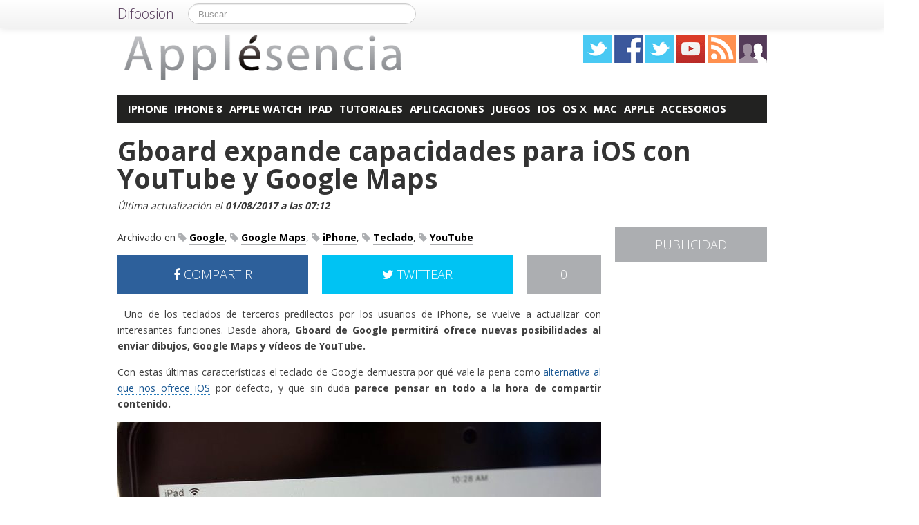

--- FILE ---
content_type: text/html; charset=utf-8
request_url: https://accounts.google.com/o/oauth2/postmessageRelay?parent=https%3A%2F%2Fapplesencia.com&jsh=m%3B%2F_%2Fscs%2Fabc-static%2F_%2Fjs%2Fk%3Dgapi.lb.en.2kN9-TZiXrM.O%2Fd%3D1%2Frs%3DAHpOoo_B4hu0FeWRuWHfxnZ3V0WubwN7Qw%2Fm%3D__features__
body_size: 160
content:
<!DOCTYPE html><html><head><title></title><meta http-equiv="content-type" content="text/html; charset=utf-8"><meta http-equiv="X-UA-Compatible" content="IE=edge"><meta name="viewport" content="width=device-width, initial-scale=1, minimum-scale=1, maximum-scale=1, user-scalable=0"><script src='https://ssl.gstatic.com/accounts/o/2580342461-postmessagerelay.js' nonce="ywGinoP2taZZA2tjyBzF6w"></script></head><body><script type="text/javascript" src="https://apis.google.com/js/rpc:shindig_random.js?onload=init" nonce="ywGinoP2taZZA2tjyBzF6w"></script></body></html>